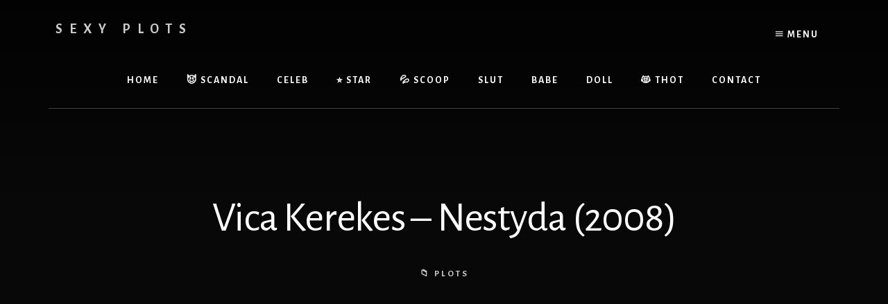

--- FILE ---
content_type: text/html; charset=UTF-8
request_url: https://plot.scandalshack.com/vica-kerekes-nestyda-2008/
body_size: 14354
content:
<!DOCTYPE html>
<html lang="en-US">
<head >
<meta charset="UTF-8" />
<meta name="viewport" content="width=device-width, initial-scale=1" />
<title>Vica Kerekes &#8211; Nestyda (2008)</title>
<meta name='robots' content='max-image-preview:large' />
<link rel='dns-prefetch' href='//static.addtoany.com' />
<link rel='dns-prefetch' href='//fonts.googleapis.com' />
<link rel='dns-prefetch' href='//unpkg.com' />
<link href='https://fonts.gstatic.com' crossorigin rel='preconnect' />
<link rel="alternate" type="application/rss+xml" title="Sexy Plots &raquo; Feed" href="https://plot.scandalshack.com/feed/" />
<link rel="alternate" type="application/rss+xml" title="Sexy Plots &raquo; Comments Feed" href="https://plot.scandalshack.com/comments/feed/" />
<link rel="alternate" title="oEmbed (JSON)" type="application/json+oembed" href="https://plot.scandalshack.com/wp-json/oembed/1.0/embed?url=https%3A%2F%2Fplot.scandalshack.com%2Fvica-kerekes-nestyda-2008%2F" />
<link rel="alternate" title="oEmbed (XML)" type="text/xml+oembed" href="https://plot.scandalshack.com/wp-json/oembed/1.0/embed?url=https%3A%2F%2Fplot.scandalshack.com%2Fvica-kerekes-nestyda-2008%2F&#038;format=xml" />
<link rel="canonical" href="https://plot.scandalshack.com/vica-kerekes-nestyda-2008/" />
<style id='wp-img-auto-sizes-contain-inline-css'>
img:is([sizes=auto i],[sizes^="auto," i]){contain-intrinsic-size:3000px 1500px}
/*# sourceURL=wp-img-auto-sizes-contain-inline-css */
</style>

<link rel='stylesheet' id='genesis-blocks-style-css-css' href='https://plot.scandalshack.com/wp-content/plugins/genesis-blocks/dist/style-blocks.build.css?ver=1742419816' media='all' />
<link rel='stylesheet' id='essence-pro-css' href='https://plot.scandalshack.com/wp-content/themes/essence-pro/style.css?ver=1.5.2' media='all' />
<style id='wp-emoji-styles-inline-css'>

	img.wp-smiley, img.emoji {
		display: inline !important;
		border: none !important;
		box-shadow: none !important;
		height: 1em !important;
		width: 1em !important;
		margin: 0 0.07em !important;
		vertical-align: -0.1em !important;
		background: none !important;
		padding: 0 !important;
	}
/*# sourceURL=wp-emoji-styles-inline-css */
</style>
<link rel='stylesheet' id='wp-block-library-css' href='https://plot.scandalshack.com/wp-includes/css/dist/block-library/style.min.css?ver=6.9' media='all' />
<style id='global-styles-inline-css'>
:root{--wp--preset--aspect-ratio--square: 1;--wp--preset--aspect-ratio--4-3: 4/3;--wp--preset--aspect-ratio--3-4: 3/4;--wp--preset--aspect-ratio--3-2: 3/2;--wp--preset--aspect-ratio--2-3: 2/3;--wp--preset--aspect-ratio--16-9: 16/9;--wp--preset--aspect-ratio--9-16: 9/16;--wp--preset--color--black: #000000;--wp--preset--color--cyan-bluish-gray: #abb8c3;--wp--preset--color--white: #ffffff;--wp--preset--color--pale-pink: #f78da7;--wp--preset--color--vivid-red: #cf2e2e;--wp--preset--color--luminous-vivid-orange: #ff6900;--wp--preset--color--luminous-vivid-amber: #fcb900;--wp--preset--color--light-green-cyan: #7bdcb5;--wp--preset--color--vivid-green-cyan: #00d084;--wp--preset--color--pale-cyan-blue: #8ed1fc;--wp--preset--color--vivid-cyan-blue: #0693e3;--wp--preset--color--vivid-purple: #9b51e0;--wp--preset--color--theme-primary: #a86500;--wp--preset--gradient--vivid-cyan-blue-to-vivid-purple: linear-gradient(135deg,rgb(6,147,227) 0%,rgb(155,81,224) 100%);--wp--preset--gradient--light-green-cyan-to-vivid-green-cyan: linear-gradient(135deg,rgb(122,220,180) 0%,rgb(0,208,130) 100%);--wp--preset--gradient--luminous-vivid-amber-to-luminous-vivid-orange: linear-gradient(135deg,rgb(252,185,0) 0%,rgb(255,105,0) 100%);--wp--preset--gradient--luminous-vivid-orange-to-vivid-red: linear-gradient(135deg,rgb(255,105,0) 0%,rgb(207,46,46) 100%);--wp--preset--gradient--very-light-gray-to-cyan-bluish-gray: linear-gradient(135deg,rgb(238,238,238) 0%,rgb(169,184,195) 100%);--wp--preset--gradient--cool-to-warm-spectrum: linear-gradient(135deg,rgb(74,234,220) 0%,rgb(151,120,209) 20%,rgb(207,42,186) 40%,rgb(238,44,130) 60%,rgb(251,105,98) 80%,rgb(254,248,76) 100%);--wp--preset--gradient--blush-light-purple: linear-gradient(135deg,rgb(255,206,236) 0%,rgb(152,150,240) 100%);--wp--preset--gradient--blush-bordeaux: linear-gradient(135deg,rgb(254,205,165) 0%,rgb(254,45,45) 50%,rgb(107,0,62) 100%);--wp--preset--gradient--luminous-dusk: linear-gradient(135deg,rgb(255,203,112) 0%,rgb(199,81,192) 50%,rgb(65,88,208) 100%);--wp--preset--gradient--pale-ocean: linear-gradient(135deg,rgb(255,245,203) 0%,rgb(182,227,212) 50%,rgb(51,167,181) 100%);--wp--preset--gradient--electric-grass: linear-gradient(135deg,rgb(202,248,128) 0%,rgb(113,206,126) 100%);--wp--preset--gradient--midnight: linear-gradient(135deg,rgb(2,3,129) 0%,rgb(40,116,252) 100%);--wp--preset--font-size--small: 16px;--wp--preset--font-size--medium: 20px;--wp--preset--font-size--large: 24px;--wp--preset--font-size--x-large: 42px;--wp--preset--font-size--normal: 20px;--wp--preset--font-size--larger: 28px;--wp--preset--spacing--20: 0.44rem;--wp--preset--spacing--30: 0.67rem;--wp--preset--spacing--40: 1rem;--wp--preset--spacing--50: 1.5rem;--wp--preset--spacing--60: 2.25rem;--wp--preset--spacing--70: 3.38rem;--wp--preset--spacing--80: 5.06rem;--wp--preset--shadow--natural: 6px 6px 9px rgba(0, 0, 0, 0.2);--wp--preset--shadow--deep: 12px 12px 50px rgba(0, 0, 0, 0.4);--wp--preset--shadow--sharp: 6px 6px 0px rgba(0, 0, 0, 0.2);--wp--preset--shadow--outlined: 6px 6px 0px -3px rgb(255, 255, 255), 6px 6px rgb(0, 0, 0);--wp--preset--shadow--crisp: 6px 6px 0px rgb(0, 0, 0);}:where(.is-layout-flex){gap: 0.5em;}:where(.is-layout-grid){gap: 0.5em;}body .is-layout-flex{display: flex;}.is-layout-flex{flex-wrap: wrap;align-items: center;}.is-layout-flex > :is(*, div){margin: 0;}body .is-layout-grid{display: grid;}.is-layout-grid > :is(*, div){margin: 0;}:where(.wp-block-columns.is-layout-flex){gap: 2em;}:where(.wp-block-columns.is-layout-grid){gap: 2em;}:where(.wp-block-post-template.is-layout-flex){gap: 1.25em;}:where(.wp-block-post-template.is-layout-grid){gap: 1.25em;}.has-black-color{color: var(--wp--preset--color--black) !important;}.has-cyan-bluish-gray-color{color: var(--wp--preset--color--cyan-bluish-gray) !important;}.has-white-color{color: var(--wp--preset--color--white) !important;}.has-pale-pink-color{color: var(--wp--preset--color--pale-pink) !important;}.has-vivid-red-color{color: var(--wp--preset--color--vivid-red) !important;}.has-luminous-vivid-orange-color{color: var(--wp--preset--color--luminous-vivid-orange) !important;}.has-luminous-vivid-amber-color{color: var(--wp--preset--color--luminous-vivid-amber) !important;}.has-light-green-cyan-color{color: var(--wp--preset--color--light-green-cyan) !important;}.has-vivid-green-cyan-color{color: var(--wp--preset--color--vivid-green-cyan) !important;}.has-pale-cyan-blue-color{color: var(--wp--preset--color--pale-cyan-blue) !important;}.has-vivid-cyan-blue-color{color: var(--wp--preset--color--vivid-cyan-blue) !important;}.has-vivid-purple-color{color: var(--wp--preset--color--vivid-purple) !important;}.has-black-background-color{background-color: var(--wp--preset--color--black) !important;}.has-cyan-bluish-gray-background-color{background-color: var(--wp--preset--color--cyan-bluish-gray) !important;}.has-white-background-color{background-color: var(--wp--preset--color--white) !important;}.has-pale-pink-background-color{background-color: var(--wp--preset--color--pale-pink) !important;}.has-vivid-red-background-color{background-color: var(--wp--preset--color--vivid-red) !important;}.has-luminous-vivid-orange-background-color{background-color: var(--wp--preset--color--luminous-vivid-orange) !important;}.has-luminous-vivid-amber-background-color{background-color: var(--wp--preset--color--luminous-vivid-amber) !important;}.has-light-green-cyan-background-color{background-color: var(--wp--preset--color--light-green-cyan) !important;}.has-vivid-green-cyan-background-color{background-color: var(--wp--preset--color--vivid-green-cyan) !important;}.has-pale-cyan-blue-background-color{background-color: var(--wp--preset--color--pale-cyan-blue) !important;}.has-vivid-cyan-blue-background-color{background-color: var(--wp--preset--color--vivid-cyan-blue) !important;}.has-vivid-purple-background-color{background-color: var(--wp--preset--color--vivid-purple) !important;}.has-black-border-color{border-color: var(--wp--preset--color--black) !important;}.has-cyan-bluish-gray-border-color{border-color: var(--wp--preset--color--cyan-bluish-gray) !important;}.has-white-border-color{border-color: var(--wp--preset--color--white) !important;}.has-pale-pink-border-color{border-color: var(--wp--preset--color--pale-pink) !important;}.has-vivid-red-border-color{border-color: var(--wp--preset--color--vivid-red) !important;}.has-luminous-vivid-orange-border-color{border-color: var(--wp--preset--color--luminous-vivid-orange) !important;}.has-luminous-vivid-amber-border-color{border-color: var(--wp--preset--color--luminous-vivid-amber) !important;}.has-light-green-cyan-border-color{border-color: var(--wp--preset--color--light-green-cyan) !important;}.has-vivid-green-cyan-border-color{border-color: var(--wp--preset--color--vivid-green-cyan) !important;}.has-pale-cyan-blue-border-color{border-color: var(--wp--preset--color--pale-cyan-blue) !important;}.has-vivid-cyan-blue-border-color{border-color: var(--wp--preset--color--vivid-cyan-blue) !important;}.has-vivid-purple-border-color{border-color: var(--wp--preset--color--vivid-purple) !important;}.has-vivid-cyan-blue-to-vivid-purple-gradient-background{background: var(--wp--preset--gradient--vivid-cyan-blue-to-vivid-purple) !important;}.has-light-green-cyan-to-vivid-green-cyan-gradient-background{background: var(--wp--preset--gradient--light-green-cyan-to-vivid-green-cyan) !important;}.has-luminous-vivid-amber-to-luminous-vivid-orange-gradient-background{background: var(--wp--preset--gradient--luminous-vivid-amber-to-luminous-vivid-orange) !important;}.has-luminous-vivid-orange-to-vivid-red-gradient-background{background: var(--wp--preset--gradient--luminous-vivid-orange-to-vivid-red) !important;}.has-very-light-gray-to-cyan-bluish-gray-gradient-background{background: var(--wp--preset--gradient--very-light-gray-to-cyan-bluish-gray) !important;}.has-cool-to-warm-spectrum-gradient-background{background: var(--wp--preset--gradient--cool-to-warm-spectrum) !important;}.has-blush-light-purple-gradient-background{background: var(--wp--preset--gradient--blush-light-purple) !important;}.has-blush-bordeaux-gradient-background{background: var(--wp--preset--gradient--blush-bordeaux) !important;}.has-luminous-dusk-gradient-background{background: var(--wp--preset--gradient--luminous-dusk) !important;}.has-pale-ocean-gradient-background{background: var(--wp--preset--gradient--pale-ocean) !important;}.has-electric-grass-gradient-background{background: var(--wp--preset--gradient--electric-grass) !important;}.has-midnight-gradient-background{background: var(--wp--preset--gradient--midnight) !important;}.has-small-font-size{font-size: var(--wp--preset--font-size--small) !important;}.has-medium-font-size{font-size: var(--wp--preset--font-size--medium) !important;}.has-large-font-size{font-size: var(--wp--preset--font-size--large) !important;}.has-x-large-font-size{font-size: var(--wp--preset--font-size--x-large) !important;}
/*# sourceURL=global-styles-inline-css */
</style>

<style id='classic-theme-styles-inline-css'>
/*! This file is auto-generated */
.wp-block-button__link{color:#fff;background-color:#32373c;border-radius:9999px;box-shadow:none;text-decoration:none;padding:calc(.667em + 2px) calc(1.333em + 2px);font-size:1.125em}.wp-block-file__button{background:#32373c;color:#fff;text-decoration:none}
/*# sourceURL=/wp-includes/css/classic-themes.min.css */
</style>
<link rel='stylesheet' id='essence-pro-fonts-css' href='https://fonts.googleapis.com/css?family=Alegreya+Sans%3A400%2C400i%2C700%7CLora%3A400%2C700&#038;display=swap&#038;ver=1.5.2' media='all' />
<link rel='stylesheet' id='ionicons-css' href='https://unpkg.com/ionicons@4.1.2/dist/css/ionicons.min.css?ver=1.5.2' media='all' />
<link rel='stylesheet' id='essence-pro-gutenberg-css' href='https://plot.scandalshack.com/wp-content/themes/essence-pro/lib/gutenberg/front-end.css?ver=1.5.2' media='all' />
<style id='essence-pro-gutenberg-inline-css'>
.gb-block-post-grid .gb-post-grid-items .gb-block-post-grid-title a:hover {
	color: #a86500;
}

.site-container .wp-block-button .wp-block-button__link {
	background-color: #a86500;
}

.wp-block-button .wp-block-button__link:not(.has-background),
.wp-block-button .wp-block-button__link:not(.has-background):focus,
.wp-block-button .wp-block-button__link:not(.has-background):hover {
	color: #ffffff;
}

.site-container .wp-block-button.is-style-outline .wp-block-button__link {
	color: #a86500;
}

.site-container .wp-block-button.is-style-outline .wp-block-button__link:focus,
.site-container .wp-block-button.is-style-outline .wp-block-button__link:hover {
	color: #cb8823;
}		.site-container .has-small-font-size {
			font-size: 16px;
		}		.site-container .has-normal-font-size {
			font-size: 20px;
		}		.site-container .has-large-font-size {
			font-size: 24px;
		}		.site-container .has-larger-font-size {
			font-size: 28px;
		}		.site-container .has-theme-primary-color,
		.site-container .wp-block-button .wp-block-button__link.has-theme-primary-color,
		.site-container .wp-block-button.is-style-outline .wp-block-button__link.has-theme-primary-color {
			color: #a86500;
		}

		.site-container .has-theme-primary-background-color,
		.site-container .wp-block-button .wp-block-button__link.has-theme-primary-background-color,
		.site-container .wp-block-pullquote.is-style-solid-color.has-theme-primary-background-color {
			background-color: #a86500;
		}
/*# sourceURL=essence-pro-gutenberg-inline-css */
</style>
<link rel='stylesheet' id='wpdreams-asl-basic-css' href='https://plot.scandalshack.com/wp-content/plugins/ajax-search-lite/css/style.basic.css?ver=4.13.4' media='all' />
<style id='wpdreams-asl-basic-inline-css'>

					div[id*='ajaxsearchlitesettings'].searchsettings .asl_option_inner label {
						font-size: 0px !important;
						color: rgba(0, 0, 0, 0);
					}
					div[id*='ajaxsearchlitesettings'].searchsettings .asl_option_inner label:after {
						font-size: 11px !important;
						position: absolute;
						top: 0;
						left: 0;
						z-index: 1;
					}
					.asl_w_container {
						width: 100%;
						margin: 0px 0px 0px 0px;
						min-width: 200px;
					}
					div[id*='ajaxsearchlite'].asl_m {
						width: 100%;
					}
					div[id*='ajaxsearchliteres'].wpdreams_asl_results div.resdrg span.highlighted {
						font-weight: bold;
						color: rgba(217, 49, 43, 1);
						background-color: rgba(238, 238, 238, 1);
					}
					div[id*='ajaxsearchliteres'].wpdreams_asl_results .results img.asl_image {
						width: 70px;
						height: 70px;
						object-fit: cover;
					}
					div[id*='ajaxsearchlite'].asl_r .results {
						max-height: none;
					}
					div[id*='ajaxsearchlite'].asl_r {
						position: absolute;
					}
				
						div.asl_r.asl_w.vertical .results .item::after {
							display: block;
							position: absolute;
							bottom: 0;
							content: '';
							height: 1px;
							width: 100%;
							background: #D8D8D8;
						}
						div.asl_r.asl_w.vertical .results .item.asl_last_item::after {
							display: none;
						}
					
/*# sourceURL=wpdreams-asl-basic-inline-css */
</style>
<link rel='stylesheet' id='wpdreams-asl-instance-css' href='https://plot.scandalshack.com/wp-content/plugins/ajax-search-lite/css/style-curvy-black.css?ver=4.13.4' media='all' />
<link rel='stylesheet' id='addtoany-css' href='https://plot.scandalshack.com/wp-content/plugins/add-to-any/addtoany.min.css?ver=1.16' media='all' />
<script id="addtoany-core-js-before" type="e8bca35743c16562d7cab39c-text/javascript">
window.a2a_config=window.a2a_config||{};a2a_config.callbacks=[];a2a_config.overlays=[];a2a_config.templates={};
a2a_config.overlays.push({
    services: ['pinterest','sms','telegram','facebook_messenger','whatsapp','email','copy_link'],
    size: '32',
    style: 'vertical',
    position: 'top right',
    useImage: true
});

//# sourceURL=addtoany-core-js-before
</script>
<script defer src="https://static.addtoany.com/menu/page.js" id="addtoany-core-js" type="e8bca35743c16562d7cab39c-text/javascript"></script>
<script src="https://plot.scandalshack.com/wp-includes/js/jquery/jquery.min.js?ver=3.7.1" id="jquery-core-js" type="e8bca35743c16562d7cab39c-text/javascript"></script>
<script src="https://plot.scandalshack.com/wp-includes/js/jquery/jquery-migrate.min.js?ver=3.4.1" id="jquery-migrate-js" type="e8bca35743c16562d7cab39c-text/javascript"></script>
<script defer src="https://plot.scandalshack.com/wp-content/plugins/add-to-any/addtoany.min.js?ver=1.1" id="addtoany-jquery-js" type="e8bca35743c16562d7cab39c-text/javascript"></script>
<link rel="https://api.w.org/" href="https://plot.scandalshack.com/wp-json/" /><link rel="alternate" title="JSON" type="application/json" href="https://plot.scandalshack.com/wp-json/wp/v2/posts/44905" /><link rel="EditURI" type="application/rsd+xml" title="RSD" href="https://plot.scandalshack.com/xmlrpc.php?rsd" />
				<link rel="preconnect" href="https://fonts.gstatic.com" crossorigin />
				<link rel="preload" as="style" href="//fonts.googleapis.com/css?family=Open+Sans&display=swap" />
								<link rel="stylesheet" href="//fonts.googleapis.com/css?family=Open+Sans&display=swap" media="all" />
				<style type="text/css">.header-hero { background-image: linear-gradient(0deg, rgba(0,0,0,0.5) 50%, rgba(0,0,0,0.85) 100%), url(https://external-preview.redd.it/JN4OFcIRNGR41MERfYwW5Gdqg0ssIuC8lsZA9BoBawM.gif?s=0e433b59c61d4db2a602bbb83821b2f9cc6757fc); }</style><link rel="icon" href="https://plot.scandalshack.com/wp-content/uploads/2021/06/ico-150x150.png" sizes="32x32" />
<link rel="icon" href="https://plot.scandalshack.com/wp-content/uploads/2021/06/ico.png" sizes="192x192" />
<link rel="apple-touch-icon" href="https://plot.scandalshack.com/wp-content/uploads/2021/06/ico.png" />
<meta name="msapplication-TileImage" content="https://plot.scandalshack.com/wp-content/uploads/2021/06/ico.png" />
		<style id="wp-custom-css">
			.home .addtoany_share_save_container {
  display: none; }

.gb-block-post-grid header .gb-block-post-grid-title a {
  color: #fff; }

.is-style-divider-button  {
  background-color: #160f00; }

.site-container .is-style-divider-button .wp-block-button__link::before, .site-container .is-style-divider-button .wp-block-button__link::after {
  background-color: #160f00; }

.site-container .is-style-divider-button .wp-block-button__link, .site-container .is-style-divider-button .wp-block-button.is-style-outline .wp-block-button__link {
  background-color: #a86500; }

.site-container .is-style-divider-button {
  padding-top: 0; }

html {
  background-color: #160f00; }

.site-title a, .site-title a:focus, .site-title a:hover {
	color: #ccc; 
	font-family: alegreya sans,sans-serif; 
	float:left !important; }

.off-screen-menu .genesis-nav-menu a {
	font-family: alegreya sans,sans-serif; }

/*
.site-title a, .site-title a:focus, .site-title a:hover {
  display: none; }
*/

.header-left {
  display: none; }

h1, h2, h3, h4, h5, h6 {
  font-family: alegreya sans,sans-serif;
  color: #fff; }

.entry-title {
  color: #fff; }

.entry-title a, .sidebar .widget-title a {
  color: #fff; }

.entry {
  background-color: #000;
	color: #fff; }

.site-container {background-color: #160f00; }

.error404 .site-inner, .page .site-inner, .single .site-inner {
  background-color: #000; }

.entry-categories::before {
   content: "\1F4C1"; }

.site-container .wp-block-button .wp-block-button__link {
    font-size: 18px; }

/*
.home .custom-widget { 
	display:none; }

.archive .custom-widget { 
	display:none; }

.search-results .custom-widget { 
	display:none; }
*/

.after-entry {
    padding: 0; }

#is_widget-2 {
	 text-align: center;
	 background-color:#a86500;}

.is-form-style input.is-search-input {
    font-size: 18px!important;
    font-family: alegreya sans,sans-serif;
	  height: 53px; } 

.is-search-icon svg {
    width: 35px;
    display: inline; }

.is-form-style input.is-search-submit, .is-search-icon {
    display: inline-block!important;
    color: #666;
    height: 53px; }

#ajaxsearchlitewidget-2 {
	    height: 175px;
	 text-align: center;
	 background-color:#a86500;}


/*

.is-form-style button.is-search-submit {
    height: 53px; }

#search-2 {
	 text-align: center;
	 background-color:#a86500;}

#custom_html-2 {
	text-align: center; }

#custom_html-3 {
	text-align: center;
	padding-top: 20px; }
*/

#categories-3 {
	 text-align: center;
	 background-color:#a86500;}

#archives-2 {
	 text-align: center;
	 background-color:#a86500;}

.home .addtoany_content_top {
  display: none; }

.blog .addtoany_content_top {
  display: none; }

.page .addtoany_content_top {
  display: none; }

.archive .addtoany_content_top { 
	display: none; }

.search-results .addtoany_content_top { 
	display: none; }

.archive-pagination ul {
	background-color: #000;
	padding-top: 0.5em;
	padding-bottom: 0.5em; }

.pagination a {
	margin-top: 1.0em;
	margin-bottom: 1.0em;
	background-color: #f1f1f1;
  font-size: 18px; }

.pagination-previous  {
	background-color: #000;
	margin-bottom: 0.5em;
	margin-left: -1.8em; }

.pagination-next  {
	background-color: #000;
	margin-bottom: 2.0em;
	margin-right: -1.8em; }

.site-footer {
  padding: 0; }

.genesis-nav-menu {
  letter-spacing: -2.0em; }

.nav-secondary  .genesis-nav-menu a {
	color: #fff; }

/*
.genesis-nav-menu a {
  padding: 2.0em 1.0em; }

.at-above-post.addthis_tool {
	padding-top: 1.5em;
	padding-bottom: 1.0em; }

.at-below-post.addthis_tool {
	padding-top: 0.5em; }

.at-below-post-homepage.addthis_tool {
	padding-bottom: 2.0em; }

.at-below-post-cat-page.addthis_tool {
	padding-bottom: 2.0em; }
*/
		</style>
		</head>
<body class="wp-singular post-template-default single single-post postid-44905 single-format-standard wp-embed-responsive wp-theme-genesis wp-child-theme-essence-pro custom-header header-image full-width-content genesis-breadcrumbs-hidden header-menu no-js" itemscope itemtype="https://schema.org/WebPage">	<script type="e8bca35743c16562d7cab39c-text/javascript">
	//<![CDATA[
	(function(){
		var c = document.body.classList;
		c.remove( 'no-js' );
		c.add( 'js' );
	})();
	//]]>
	</script>
	<div class="site-container"><ul class="genesis-skip-link"><li><a href="#hero-page-title" class="screen-reader-shortcut"> Skip to content</a></li><li><a href="#after-content-featured" class="screen-reader-shortcut"> Skip to footer</a></li></ul><div class="header-hero"><header class="site-header" itemscope itemtype="https://schema.org/WPHeader"><div class="wrap">		<div class="off-screen-menu off-screen-content">
			<div class="off-screen-container">
				<div class="off-screen-wrapper">
					<div class="wrap">
						<button class="toggle-off-screen-menu-area close"><span class="screen-reader-text">Menu</span>X</button>
						<nav class="nav-off-screen" itemscope itemtype="https://schema.org/SiteNavigationElement"><ul id="menu-offscreen" class="menu genesis-nav-menu js-superfish"><li id="menu-item-78985" class="menu-item menu-item-type-post_type menu-item-object-page menu-item-78985"><a href="https://plot.scandalshack.com/donate/" itemprop="url"><span itemprop="name">Support Us</span></a></li>
</ul></nav>					</div>
				</div>
			</div>
		</div>
		<div class="header-right">
			<button class="off-screen-item toggle-off-screen-menu-area"><i
						class="icon ion-md-menu"></i> Menu</button>
		</div>
		<div class="header-left"><form class="search-form" method="get" action="https://plot.scandalshack.com/" role="search" itemprop="potentialAction" itemscope itemtype="https://schema.org/SearchAction"><label class="search-form-label screen-reader-text" for="searchform-1">Search</label><input class="search-form-input" type="search" name="s" id="searchform-1" placeholder="Search" itemprop="query-input"><input class="search-form-submit" type="submit" value="Search"><meta content="https://plot.scandalshack.com/?s={s}" itemprop="target"></form></div><div class="title-area"><p class="site-title" itemprop="headline"><a href="https://plot.scandalshack.com/">Sexy Plots</a></p><p class="site-description" itemprop="description">Steamy TV Scenes &amp; Saucy Movie Plots</p></div><div class="widget-area header-widget-area"></div><nav class="nav-primary" aria-label="Main" itemscope itemtype="https://schema.org/SiteNavigationElement" id="genesis-nav-primary"><div class="wrap"><ul id="menu-header-menu" class="menu genesis-nav-menu menu-primary js-superfish"><li id="menu-item-78913" class="menu-item menu-item-type-post_type menu-item-object-page menu-item-home menu-item-has-children menu-item-78913"><a href="https://plot.scandalshack.com/" itemprop="url"><span itemprop="name">Home</span></a>
<ul class="sub-menu">
	<li id="menu-item-78960" class="menu-item menu-item-type-custom menu-item-object-custom menu-item-78960"><a href="https://plot.scandalshack.com/category/extramile/" itemprop="url"><span itemprop="name">FuxtaExtramile</span></a></li>
	<li id="menu-item-78961" class="menu-item menu-item-type-custom menu-item-object-custom menu-item-78961"><a href="https://plot.scandalshack.com/category/nsfwcelebarchive/" itemprop="url"><span itemprop="name">Compilation</span></a></li>
	<li id="menu-item-78962" class="menu-item menu-item-type-custom menu-item-object-custom menu-item-78962"><a href="https://slide.scandalshack.com/r/WatchItForThePlot+extramile+CelebSexScenes+RealisticSexScenes+plotversusplot+KoreanPlotCelebGfys+hdcelebgifs+nsfwcelebgifs+celebgifs+NakedOnStage+OnStageGW" itemprop="url"><span itemprop="name">Slideshow</span></a></li>
</ul>
</li>
<li id="menu-item-78968" class="menu-item menu-item-type-custom menu-item-object-custom menu-item-78968"><a href="https://scandalshack.com/" itemprop="url"><span itemprop="name">😈 Scandal</span></a></li>
<li id="menu-item-82196" class="menu-item menu-item-type-custom menu-item-object-custom menu-item-82196"><a href="https://celeb.scandalshack.com/" itemprop="url"><span itemprop="name">Celeb</span></a></li>
<li id="menu-item-82195" class="menu-item menu-item-type-custom menu-item-object-custom menu-item-has-children menu-item-82195"><a href="https://xstar.scandalshack.com/" itemprop="url"><span itemprop="name">⭐ Star</span></a>
<ul class="sub-menu">
	<li id="menu-item-82197" class="menu-item menu-item-type-custom menu-item-object-custom menu-item-82197"><a href="https://latest.scandalshack.com/" itemprop="url"><span itemprop="name">Latest</span></a></li>
	<li id="menu-item-78966" class="menu-item menu-item-type-custom menu-item-object-custom menu-item-78966"><a href="https://update.scandalshack.com/" itemprop="url"><span itemprop="name">Update</span></a></li>
</ul>
</li>
<li id="menu-item-78969" class="menu-item menu-item-type-custom menu-item-object-custom menu-item-78969"><a href="https://thesexiestsite.com/" itemprop="url"><span itemprop="name">💦 Scoop</span></a></li>
<li id="menu-item-78971" class="menu-item menu-item-type-custom menu-item-object-custom menu-item-78971"><a href="https://slut.thesexiestsite.com/" itemprop="url"><span itemprop="name">Slut</span></a></li>
<li id="menu-item-78970" class="menu-item menu-item-type-custom menu-item-object-custom menu-item-78970"><a href="https://babe.thesexiestsite.com/" itemprop="url"><span itemprop="name">Babe</span></a></li>
<li id="menu-item-82336" class="menu-item menu-item-type-custom menu-item-object-custom menu-item-82336"><a href="https://doll.thesexiestsite.com/" itemprop="url"><span itemprop="name">Doll</span></a></li>
<li id="menu-item-82194" class="menu-item menu-item-type-custom menu-item-object-custom menu-item-has-children menu-item-82194"><a href="https://xsexy.thesexiestsite.com/" itemprop="url"><span itemprop="name">😻 Thot</span></a>
<ul class="sub-menu">
	<li id="menu-item-78973" class="menu-item menu-item-type-custom menu-item-object-custom menu-item-78973"><a href="http://live.thesexiestsite.com/" itemprop="url"><span itemprop="name">Live</span></a></li>
	<li id="menu-item-78972" class="menu-item menu-item-type-custom menu-item-object-custom menu-item-78972"><a href="http://show.thesexiestsite.com/" itemprop="url"><span itemprop="name">Show</span></a></li>
</ul>
</li>
<li id="menu-item-78977" class="menu-item menu-item-type-custom menu-item-object-custom menu-item-has-children menu-item-78977"><a href="https://scandalshack.com/contact/" itemprop="url"><span itemprop="name">Contact</span></a>
<ul class="sub-menu">
	<li id="menu-item-78978" class="menu-item menu-item-type-custom menu-item-object-custom menu-item-78978"><a href="https://scandalshack.com/contact/" itemprop="url"><span itemprop="name">DMCA</span></a></li>
</ul>
</li>
</ul></div></nav></div></header><div class="hero-page-title" id="hero-page-title"><div class="wrap"><header class="entry-header"><h1 class="entry-title" itemprop="headline">Vica Kerekes &#8211; Nestyda (2008)</h1>
<p class="entry-meta">  <span class="entry-categories"> <a href="https://plot.scandalshack.com/category/plots/" rel="category tag">Plots</a></span> </p></header></div></div></div><div class="site-inner"><div class="mai-aec mai-aec-header-after"><div class="wrap"><p><!-- TS-Outstream --></p>
<div id="ts_ad_video_1xnvl"></div>
<p><script src="//cdn.tsyndicate.com/sdk/v1/outstream.video.js" type="e8bca35743c16562d7cab39c-text/javascript"></script><br />
<script type="e8bca35743c16562d7cab39c-text/javascript">
   TSOutstreamVideo({
       spot: "272634e0cfda420badafbcd2ce55ad61",
       containerId: "ts_ad_video_1xnvl",
       cookieExpires: "4",
        extid: "{extid}",
   });
</script></p>
</div></div><div class="content-sidebar-wrap"><main class="content" id="genesis-content"><article class="post-44905 post type-post status-publish format-standard has-post-thumbnail category-plots entry" aria-label="Vica Kerekes &#8211; Nestyda (2008)" itemref="hero-page-title" itemscope itemtype="https://schema.org/CreativeWork"><div class="entry-content" itemprop="text"><div class="addtoany_share_save_container addtoany_content addtoany_content_top"><div class="a2a_kit a2a_kit_size_32 addtoany_list" data-a2a-url="https://plot.scandalshack.com/vica-kerekes-nestyda-2008/" data-a2a-title="Vica Kerekes – Nestyda (2008)"><a class="a2a_button_reddit" href="https://www.addtoany.com/add_to/reddit?linkurl=https%3A%2F%2Fplot.scandalshack.com%2Fvica-kerekes-nestyda-2008%2F&amp;linkname=Vica%20Kerekes%20%E2%80%93%20Nestyda%20%282008%29" title="Reddit" rel="nofollow noopener" target="_blank"></a><a class="a2a_button_sms" href="https://www.addtoany.com/add_to/sms?linkurl=https%3A%2F%2Fplot.scandalshack.com%2Fvica-kerekes-nestyda-2008%2F&amp;linkname=Vica%20Kerekes%20%E2%80%93%20Nestyda%20%282008%29" title="Message" rel="nofollow noopener" target="_blank"></a><a class="a2a_button_telegram" href="https://www.addtoany.com/add_to/telegram?linkurl=https%3A%2F%2Fplot.scandalshack.com%2Fvica-kerekes-nestyda-2008%2F&amp;linkname=Vica%20Kerekes%20%E2%80%93%20Nestyda%20%282008%29" title="Telegram" rel="nofollow noopener" target="_blank"></a><a class="a2a_button_email" href="https://www.addtoany.com/add_to/email?linkurl=https%3A%2F%2Fplot.scandalshack.com%2Fvica-kerekes-nestyda-2008%2F&amp;linkname=Vica%20Kerekes%20%E2%80%93%20Nestyda%20%282008%29" title="Email" rel="nofollow noopener" target="_blank"></a><a class="a2a_button_copy_link" href="https://www.addtoany.com/add_to/copy_link?linkurl=https%3A%2F%2Fplot.scandalshack.com%2Fvica-kerekes-nestyda-2008%2F&amp;linkname=Vica%20Kerekes%20%E2%80%93%20Nestyda%20%282008%29" title="Copy Link" rel="nofollow noopener" target="_blank"></a><a class="a2a_dd addtoany_share_save addtoany_share" href="https://www.addtoany.com/share"></a></div></div><p><img decoding="async" src="https://external-preview.redd.it/JN4OFcIRNGR41MERfYwW5Gdqg0ssIuC8lsZA9BoBawM.gif?s=0e433b59c61d4db2a602bbb83821b2f9cc6757fc" alt="Reddit Gif"/><iframe class="embedly-embed" src="https://cdn.embedly.com/widgets/media.html?src=https%3A%2F%2Fgfycat.com%2Fifr%2Feverlastingdelectablebluemorphobutterfly&#038;url=https%3A%2F%2Fgfycat.com%2Feverlastingdelectablebluemorphobutterfly&#038;image=https%3A%2F%2Fthumbs.gfycat.com%2FEverlastingDelectableBluemorphobutterfly-size_restricted.gif&#038;key=ed8fa8699ce04833838e66ce79ba05f1&#038;type=text%2Fhtml&#038;schema=gfycat" width="262" height="380" scrolling="no" frameborder="0" allow="autoplay; fullscreen" allowfullscreen="true"></iframe><br /><a href="https://gfycat.com/everlastingdelectablebluemorphobutterfly" target="_blank" rel="noopener noreferrer"><small>Source</small></a><br />
<!--<img decoding="async" src="https://external-preview.redd.it/JN4OFcIRNGR41MERfYwW5Gdqg0ssIuC8lsZA9BoBawM.gif?format=png8&s=126d55c9be09679e88b60c139ab7c2722445c66d" alt="sexilyspeaking.com" /><br />--></p>
<div class="addtoany_share_save_container addtoany_content addtoany_content_bottom"><div class="a2a_kit a2a_kit_size_32 addtoany_list" data-a2a-url="https://plot.scandalshack.com/vica-kerekes-nestyda-2008/" data-a2a-title="Vica Kerekes – Nestyda (2008)"><a class="a2a_button_reddit" href="https://www.addtoany.com/add_to/reddit?linkurl=https%3A%2F%2Fplot.scandalshack.com%2Fvica-kerekes-nestyda-2008%2F&amp;linkname=Vica%20Kerekes%20%E2%80%93%20Nestyda%20%282008%29" title="Reddit" rel="nofollow noopener" target="_blank"></a><a class="a2a_button_sms" href="https://www.addtoany.com/add_to/sms?linkurl=https%3A%2F%2Fplot.scandalshack.com%2Fvica-kerekes-nestyda-2008%2F&amp;linkname=Vica%20Kerekes%20%E2%80%93%20Nestyda%20%282008%29" title="Message" rel="nofollow noopener" target="_blank"></a><a class="a2a_button_telegram" href="https://www.addtoany.com/add_to/telegram?linkurl=https%3A%2F%2Fplot.scandalshack.com%2Fvica-kerekes-nestyda-2008%2F&amp;linkname=Vica%20Kerekes%20%E2%80%93%20Nestyda%20%282008%29" title="Telegram" rel="nofollow noopener" target="_blank"></a><a class="a2a_button_email" href="https://www.addtoany.com/add_to/email?linkurl=https%3A%2F%2Fplot.scandalshack.com%2Fvica-kerekes-nestyda-2008%2F&amp;linkname=Vica%20Kerekes%20%E2%80%93%20Nestyda%20%282008%29" title="Email" rel="nofollow noopener" target="_blank"></a><a class="a2a_button_copy_link" href="https://www.addtoany.com/add_to/copy_link?linkurl=https%3A%2F%2Fplot.scandalshack.com%2Fvica-kerekes-nestyda-2008%2F&amp;linkname=Vica%20Kerekes%20%E2%80%93%20Nestyda%20%282008%29" title="Copy Link" rel="nofollow noopener" target="_blank"></a><a class="a2a_dd addtoany_share_save addtoany_share" href="https://www.addtoany.com/share"></a></div></div><div class="mai-aec mai-aec-after-entry-content"><div class="wrap"><div style="width: 100%;" align="center">
<div>
<div style="display: inline-block;">
<p><!-- TS-Banner --><br />
<iframe src="//tsyndicate.com/iframes2/c35920ae2f6f48be99c3bf97c243e76a.html?extid={extid}" width="300" height="250" frameborder="0" scrolling="no"></iframe></p>
</div>
<div style="display: inline-block;">
<p><!-- TS-Banner-2 --><br />
<iframe src="//tsyndicate.com/iframes2/8cb6ea40f27a4702bdee7b1bdd91ec67.html?extid={extid}" width="300" height="250" frameborder="0" scrolling="no"></iframe></p>
</div>
</div>
</div>
</div></div></div></article><div class="after-entry widget-area"><section id="custom_html-3" class="widget_text widget widget_custom_html"><div class="widget_text widget-wrap"><div class="textwidget custom-html-widget"><!-- Top -->
<div align="center" style="width: 100%; margin-top:10px;">
<div>
<div style="display: inline-block;">

<!--ScandalShack300x250Top1-->


</div>
<div style="display: inline-block;">

<!-- ScandalShack300x250Top2-->


</div>
</div>
</div>
</div></div></section>
</div><div class="adjacent-entry-pagination pagination"><div class="pagination-previous alignleft"><a href="https://plot.scandalshack.com/lauren-cohan-casanova/" rel="prev"><span class="screen-reader-text">Previous Post: </span><span class="adjacent-post-link">&#xAB; Lauren Cohan-Casanova</span></a></div><div class="pagination-next alignright"><a href="https://plot.scandalshack.com/maria-evoli-sucking-cock-in-we-are-the-flesh-2016/" rel="next"><span class="screen-reader-text">Next Post: </span><span class="adjacent-post-link">Maria Evoli sucking cock in &#8220;We are the Flesh&#8221; (2016) &#xBB;</span></a></div></div></main></div></div><div class="mai-aec mai-aec-before-footer"><div class="wrap"><p><!-- TS-Native --></p>
<div id="ts_ad_native_onqrc"></div>
<p><script src="//cdn.tsyndicate.com/sdk/v1/n.js" type="e8bca35743c16562d7cab39c-text/javascript"></script><br />
<script type="e8bca35743c16562d7cab39c-text/javascript">
   NativeAd({
       element_id: "ts_ad_native_onqrc",
       spot: "319c50330dfc43a28402af80648c4aca",
       type: "label-under",
       cols: 6,
       rows: 1,
       title: "Suggested for you",
       titlePosition: "left",
       adsByPosition: "right",
	breakpoints: [
	          {
	                    "cols": 2,
	                    "width": 770
	          }
	],
   });
</script></p>
</div></div><h2 class="screen-reader-text">More Content</h2><div id="after-content-featured" class="after-content-featured"><div class="flexible-widgets widget-area  widget-thirds"><div class="wrap"><section id="categories-3" class="widget widget_categories"><div class="widget-wrap"><h3 class="widgettitle widget-title">Categories</h3>
<form action="https://plot.scandalshack.com" method="get"><label class="screen-reader-text" for="cat">Categories</label><select  name='cat' id='cat' class='postform'>
	<option value='-1'>Select Category</option>
	<option class="level-0" value="19">Celeb Sex Scenes</option>
	<option class="level-0" value="18">Celebs Gone Wild</option>
	<option class="level-0" value="13">Compilation</option>
	<option class="level-0" value="17">Debut</option>
	<option class="level-0" value="15">FuxtaExtramile</option>
	<option class="level-0" value="16">GIFs</option>
	<option class="level-0" value="14">Korean Plot</option>
	<option class="level-0" value="11">NSFW</option>
	<option class="level-0" value="8">Plot Vs Plot</option>
	<option class="level-0" value="9">Plots</option>
	<option class="level-0" value="6">Realistic Sex Scenes</option>
	<option class="level-0" value="20">Sex Scene</option>
</select>
</form><script type="e8bca35743c16562d7cab39c-text/javascript">
( ( dropdownId ) => {
	const dropdown = document.getElementById( dropdownId );
	function onSelectChange() {
		setTimeout( () => {
			if ( 'escape' === dropdown.dataset.lastkey ) {
				return;
			}
			if ( dropdown.value && parseInt( dropdown.value ) > 0 && dropdown instanceof HTMLSelectElement ) {
				dropdown.parentElement.submit();
			}
		}, 250 );
	}
	function onKeyUp( event ) {
		if ( 'Escape' === event.key ) {
			dropdown.dataset.lastkey = 'escape';
		} else {
			delete dropdown.dataset.lastkey;
		}
	}
	function onClick() {
		delete dropdown.dataset.lastkey;
	}
	dropdown.addEventListener( 'keyup', onKeyUp );
	dropdown.addEventListener( 'click', onClick );
	dropdown.addEventListener( 'change', onSelectChange );
})( "cat" );

//# sourceURL=WP_Widget_Categories%3A%3Awidget
</script>
</div></section>
<section id="ajaxsearchlitewidget-2" class="widget AjaxSearchLiteWidget"><div class="widget-wrap"><h3 class="widgettitle widget-title"> Search</h3>
<div class="asl_w_container asl_w_container_1" data-id="1" data-instance="1">
	<div id='ajaxsearchlite1'
		data-id="1"
		data-instance="1"
		class="asl_w asl_m asl_m_1 asl_m_1_1">
		<div class="probox">

	
	<div class='prosettings' style='display:none;' data-opened=0>
				<div class='innericon'>
			<svg version="1.1" xmlns="http://www.w3.org/2000/svg" xmlns:xlink="http://www.w3.org/1999/xlink" x="0px" y="0px" width="22" height="22" viewBox="0 0 512 512" enable-background="new 0 0 512 512" xml:space="preserve">
					<polygon transform = "rotate(90 256 256)" points="142.332,104.886 197.48,50 402.5,256 197.48,462 142.332,407.113 292.727,256 "/>
				</svg>
		</div>
	</div>

	
	
	<div class='proinput'>
		<form role="search" action='#' autocomplete="off"
				aria-label="Search form">
			<input aria-label="Search input"
					type='search' class='orig'
					tabindex="0"
					name='phrase'
					placeholder='Search Keyword'
					value=''
					autocomplete="off"/>
			<input aria-label="Search autocomplete input"
					type='text'
					class='autocomplete'
					tabindex="-1"
					name='phrase'
					value=''
					autocomplete="off" disabled/>
			<input type='submit' value="Start search" style='width:0; height: 0; visibility: hidden;'>
		</form>
	</div>

	
	
	<button class='promagnifier' tabindex="0" aria-label="Search magnifier button">
				<span class='innericon' style="display:block;">
			<svg version="1.1" xmlns="http://www.w3.org/2000/svg" xmlns:xlink="http://www.w3.org/1999/xlink" x="0px" y="0px" width="22" height="22" viewBox="0 0 512 512" enable-background="new 0 0 512 512" xml:space="preserve">
					<path d="M460.355,421.59L353.844,315.078c20.041-27.553,31.885-61.437,31.885-98.037
						C385.729,124.934,310.793,50,218.686,50C126.58,50,51.645,124.934,51.645,217.041c0,92.106,74.936,167.041,167.041,167.041
						c34.912,0,67.352-10.773,94.184-29.158L419.945,462L460.355,421.59z M100.631,217.041c0-65.096,52.959-118.056,118.055-118.056
						c65.098,0,118.057,52.959,118.057,118.056c0,65.096-52.959,118.056-118.057,118.056C153.59,335.097,100.631,282.137,100.631,217.041
						z"/>
				</svg>
		</span>
	</button>

	
	
	<div class='proloading'>

		<div class="asl_loader"><div class="asl_loader-inner asl_simple-circle"></div></div>

			</div>

			<div class='proclose'>
			<svg version="1.1" xmlns="http://www.w3.org/2000/svg" xmlns:xlink="http://www.w3.org/1999/xlink" x="0px"
				y="0px"
				width="12" height="12" viewBox="0 0 512 512" enable-background="new 0 0 512 512"
				xml:space="preserve">
				<polygon points="438.393,374.595 319.757,255.977 438.378,137.348 374.595,73.607 255.995,192.225 137.375,73.622 73.607,137.352 192.246,255.983 73.622,374.625 137.352,438.393 256.002,319.734 374.652,438.378 "/>
			</svg>
		</div>
	
	
</div>	</div>
	<div class='asl_data_container' style="display:none !important;">
		<div class="asl_init_data wpdreams_asl_data_ct"
	style="display:none !important;"
	id="asl_init_id_1"
	data-asl-id="1"
	data-asl-instance="1"
	data-settings="{&quot;homeurl&quot;:&quot;https:\/\/plot.scandalshack.com\/&quot;,&quot;resultstype&quot;:&quot;vertical&quot;,&quot;resultsposition&quot;:&quot;hover&quot;,&quot;itemscount&quot;:4,&quot;charcount&quot;:0,&quot;highlight&quot;:false,&quot;highlightWholewords&quot;:true,&quot;singleHighlight&quot;:false,&quot;scrollToResults&quot;:{&quot;enabled&quot;:false,&quot;offset&quot;:0},&quot;resultareaclickable&quot;:1,&quot;autocomplete&quot;:{&quot;enabled&quot;:true,&quot;lang&quot;:&quot;en&quot;,&quot;trigger_charcount&quot;:0},&quot;mobile&quot;:{&quot;menu_selector&quot;:&quot;#menu-toggle&quot;},&quot;trigger&quot;:{&quot;click&quot;:&quot;results_page&quot;,&quot;click_location&quot;:&quot;same&quot;,&quot;update_href&quot;:false,&quot;return&quot;:&quot;results_page&quot;,&quot;return_location&quot;:&quot;same&quot;,&quot;facet&quot;:true,&quot;type&quot;:true,&quot;redirect_url&quot;:&quot;?s={phrase}&quot;,&quot;delay&quot;:300},&quot;animations&quot;:{&quot;pc&quot;:{&quot;settings&quot;:{&quot;anim&quot;:&quot;fadedrop&quot;,&quot;dur&quot;:300},&quot;results&quot;:{&quot;anim&quot;:&quot;fadedrop&quot;,&quot;dur&quot;:300},&quot;items&quot;:&quot;voidanim&quot;},&quot;mob&quot;:{&quot;settings&quot;:{&quot;anim&quot;:&quot;fadedrop&quot;,&quot;dur&quot;:300},&quot;results&quot;:{&quot;anim&quot;:&quot;fadedrop&quot;,&quot;dur&quot;:300},&quot;items&quot;:&quot;voidanim&quot;}},&quot;autop&quot;:{&quot;state&quot;:true,&quot;phrase&quot;:&quot;&quot;,&quot;count&quot;:&quot;1&quot;},&quot;resPage&quot;:{&quot;useAjax&quot;:false,&quot;selector&quot;:&quot;#main&quot;,&quot;trigger_type&quot;:true,&quot;trigger_facet&quot;:true,&quot;trigger_magnifier&quot;:false,&quot;trigger_return&quot;:false},&quot;resultsSnapTo&quot;:&quot;left&quot;,&quot;results&quot;:{&quot;width&quot;:&quot;auto&quot;,&quot;width_tablet&quot;:&quot;auto&quot;,&quot;width_phone&quot;:&quot;auto&quot;},&quot;settingsimagepos&quot;:&quot;right&quot;,&quot;closeOnDocClick&quot;:true,&quot;overridewpdefault&quot;:true,&quot;override_method&quot;:&quot;get&quot;}"></div>
	<div id="asl_hidden_data">
		<svg style="position:absolute" height="0" width="0">
			<filter id="aslblur">
				<feGaussianBlur in="SourceGraphic" stdDeviation="4"/>
			</filter>
		</svg>
		<svg style="position:absolute" height="0" width="0">
			<filter id="no_aslblur"></filter>
		</svg>
	</div>
	</div>

	<div id='ajaxsearchliteres1'
	class='vertical wpdreams_asl_results asl_w asl_r asl_r_1 asl_r_1_1'>

	
	<div class="results">

		
		<div class="resdrg">
		</div>

		
	</div>

	
	
</div>

	<div id='__original__ajaxsearchlitesettings1'
		data-id="1"
		class="searchsettings wpdreams_asl_settings asl_w asl_s asl_s_1">
		<form name='options'
		aria-label="Search settings form"
		autocomplete = 'off'>

	
	
	<input type="hidden" name="filters_changed" style="display:none;" value="0">
	<input type="hidden" name="filters_initial" style="display:none;" value="1">

	<div class="asl_option_inner hiddend">
		<input type='hidden' name='qtranslate_lang' id='qtranslate_lang'
				value='0'/>
	</div>

	
	
	<fieldset class="asl_sett_scroll">
		<legend style="display: none;">Generic selectors</legend>
		<div class="asl_option" tabindex="0">
			<div class="asl_option_inner">
				<input type="checkbox" value="exact"
						aria-label="Exact matches only"
						name="asl_gen[]" />
				<div class="asl_option_checkbox"></div>
			</div>
			<div class="asl_option_label">
				Exact matches only			</div>
		</div>
		<div class="asl_option" tabindex="0">
			<div class="asl_option_inner">
				<input type="checkbox" value="title"
						aria-label="Search in title"
						name="asl_gen[]"  checked="checked"/>
				<div class="asl_option_checkbox"></div>
			</div>
			<div class="asl_option_label">
				Search in title			</div>
		</div>
		<div class="asl_option" tabindex="0">
			<div class="asl_option_inner">
				<input type="checkbox" value="content"
						aria-label="Search in content"
						name="asl_gen[]" />
				<div class="asl_option_checkbox"></div>
			</div>
			<div class="asl_option_label">
				Search in content			</div>
		</div>
		<div class="asl_option_inner hiddend">
			<input type="checkbox" value="excerpt"
					aria-label="Search in excerpt"
					name="asl_gen[]" />
			<div class="asl_option_checkbox"></div>
		</div>
	</fieldset>
	<fieldset class="asl_sett_scroll">
		<legend style="display: none;">Post Type Selectors</legend>
					<div class="asl_option" tabindex="0">
				<div class="asl_option_inner">
					<input type="checkbox" value="post"
							aria-label="post"
							name="customset[]" checked="checked"/>
					<div class="asl_option_checkbox"></div>
				</div>
				<div class="asl_option_label">
					post				</div>
			</div>
						<div class="asl_option" tabindex="0">
				<div class="asl_option_inner">
					<input type="checkbox" value="page"
							aria-label="page"
							name="customset[]" checked="checked"/>
					<div class="asl_option_checkbox"></div>
				</div>
				<div class="asl_option_label">
					page				</div>
			</div>
				</fieldset>
	</form>
	</div>
</div>
</div></section>
<section id="archives-2" class="widget widget_archive"><div class="widget-wrap"><h3 class="widgettitle widget-title">Archives</h3>
		<label class="screen-reader-text" for="archives-dropdown-2">Archives</label>
		<select id="archives-dropdown-2" name="archive-dropdown">
			
			<option value="">Select Month</option>
				<option value='https://plot.scandalshack.com/2023/06/'> June 2023 </option>
	<option value='https://plot.scandalshack.com/2022/10/'> October 2022 </option>
	<option value='https://plot.scandalshack.com/2022/01/'> January 2022 </option>
	<option value='https://plot.scandalshack.com/2021/12/'> December 2021 </option>
	<option value='https://plot.scandalshack.com/2021/11/'> November 2021 </option>
	<option value='https://plot.scandalshack.com/2021/10/'> October 2021 </option>
	<option value='https://plot.scandalshack.com/2021/09/'> September 2021 </option>
	<option value='https://plot.scandalshack.com/2021/08/'> August 2021 </option>
	<option value='https://plot.scandalshack.com/2021/07/'> July 2021 </option>
	<option value='https://plot.scandalshack.com/2021/06/'> June 2021 </option>
	<option value='https://plot.scandalshack.com/2021/05/'> May 2021 </option>
	<option value='https://plot.scandalshack.com/2021/04/'> April 2021 </option>
	<option value='https://plot.scandalshack.com/2021/03/'> March 2021 </option>
	<option value='https://plot.scandalshack.com/2021/02/'> February 2021 </option>
	<option value='https://plot.scandalshack.com/2021/01/'> January 2021 </option>
	<option value='https://plot.scandalshack.com/2020/12/'> December 2020 </option>
	<option value='https://plot.scandalshack.com/2020/11/'> November 2020 </option>
	<option value='https://plot.scandalshack.com/2020/10/'> October 2020 </option>
	<option value='https://plot.scandalshack.com/2020/09/'> September 2020 </option>
	<option value='https://plot.scandalshack.com/2020/08/'> August 2020 </option>
	<option value='https://plot.scandalshack.com/2020/07/'> July 2020 </option>
	<option value='https://plot.scandalshack.com/2020/06/'> June 2020 </option>
	<option value='https://plot.scandalshack.com/2020/05/'> May 2020 </option>
	<option value='https://plot.scandalshack.com/2020/04/'> April 2020 </option>
	<option value='https://plot.scandalshack.com/2020/03/'> March 2020 </option>
	<option value='https://plot.scandalshack.com/2020/02/'> February 2020 </option>
	<option value='https://plot.scandalshack.com/2020/01/'> January 2020 </option>
	<option value='https://plot.scandalshack.com/2019/12/'> December 2019 </option>
	<option value='https://plot.scandalshack.com/2019/11/'> November 2019 </option>
	<option value='https://plot.scandalshack.com/2019/10/'> October 2019 </option>
	<option value='https://plot.scandalshack.com/2019/09/'> September 2019 </option>
	<option value='https://plot.scandalshack.com/2019/08/'> August 2019 </option>
	<option value='https://plot.scandalshack.com/2019/07/'> July 2019 </option>
	<option value='https://plot.scandalshack.com/2019/06/'> June 2019 </option>
	<option value='https://plot.scandalshack.com/2019/05/'> May 2019 </option>
	<option value='https://plot.scandalshack.com/2019/04/'> April 2019 </option>
	<option value='https://plot.scandalshack.com/2019/03/'> March 2019 </option>
	<option value='https://plot.scandalshack.com/2019/02/'> February 2019 </option>
	<option value='https://plot.scandalshack.com/2019/01/'> January 2019 </option>
	<option value='https://plot.scandalshack.com/2018/12/'> December 2018 </option>
	<option value='https://plot.scandalshack.com/2018/11/'> November 2018 </option>
	<option value='https://plot.scandalshack.com/2018/10/'> October 2018 </option>
	<option value='https://plot.scandalshack.com/2018/09/'> September 2018 </option>
	<option value='https://plot.scandalshack.com/2018/08/'> August 2018 </option>
	<option value='https://plot.scandalshack.com/2018/07/'> July 2018 </option>
	<option value='https://plot.scandalshack.com/2018/06/'> June 2018 </option>
	<option value='https://plot.scandalshack.com/2018/05/'> May 2018 </option>
	<option value='https://plot.scandalshack.com/2018/04/'> April 2018 </option>
	<option value='https://plot.scandalshack.com/2018/03/'> March 2018 </option>
	<option value='https://plot.scandalshack.com/2018/02/'> February 2018 </option>
	<option value='https://plot.scandalshack.com/2018/01/'> January 2018 </option>
	<option value='https://plot.scandalshack.com/2017/12/'> December 2017 </option>
	<option value='https://plot.scandalshack.com/2017/11/'> November 2017 </option>
	<option value='https://plot.scandalshack.com/2017/10/'> October 2017 </option>
	<option value='https://plot.scandalshack.com/2017/09/'> September 2017 </option>
	<option value='https://plot.scandalshack.com/2012/07/'> July 2012 </option>
	<option value='https://plot.scandalshack.com/2002/09/'> September 2002 </option>

		</select>

			<script type="e8bca35743c16562d7cab39c-text/javascript">
( ( dropdownId ) => {
	const dropdown = document.getElementById( dropdownId );
	function onSelectChange() {
		setTimeout( () => {
			if ( 'escape' === dropdown.dataset.lastkey ) {
				return;
			}
			if ( dropdown.value ) {
				document.location.href = dropdown.value;
			}
		}, 250 );
	}
	function onKeyUp( event ) {
		if ( 'Escape' === event.key ) {
			dropdown.dataset.lastkey = 'escape';
		} else {
			delete dropdown.dataset.lastkey;
		}
	}
	function onClick() {
		delete dropdown.dataset.lastkey;
	}
	dropdown.addEventListener( 'keyup', onKeyUp );
	dropdown.addEventListener( 'click', onClick );
	dropdown.addEventListener( 'change', onSelectChange );
})( "archives-dropdown-2" );

//# sourceURL=WP_Widget_Archives%3A%3Awidget
</script>
</div></section>
</div></div></div><footer class="site-footer" itemscope itemtype="https://schema.org/WPFooter"><div class="wrap"><nav class="nav-secondary" aria-label="Secondary" itemscope itemtype="https://schema.org/SiteNavigationElement"><div class="wrap"><ul id="menu-footer" class="menu genesis-nav-menu menu-secondary js-superfish"><li id="menu-item-82362" class="menu-item menu-item-type-custom menu-item-object-custom menu-item-82362"><a href="https://xstar.scandalshack.com/" itemprop="url"><span itemprop="name">⭐ Star</span></a></li>
<li id="menu-item-82361" class="menu-item menu-item-type-custom menu-item-object-custom menu-item-82361"><a href="https://celeb.scandalshack.com/" itemprop="url"><span itemprop="name">Celeb</span></a></li>
<li id="menu-item-82879" class="menu-item menu-item-type-custom menu-item-object-custom menu-item-82879"><a href="https://star.scandalshack.com/" itemprop="url"><span itemprop="name">All</span></a></li>
<li id="menu-item-78982" class="menu-item menu-item-type-custom menu-item-object-custom menu-item-78982"><a href="https://scandalshack.com/" itemprop="url"><span itemprop="name">😈 Scandal</span></a></li>
<li id="menu-item-78981" class="menu-item menu-item-type-custom menu-item-object-custom menu-item-78981"><a href="https://thesexiestsite.com/" itemprop="url"><span itemprop="name">💦 Scoop</span></a></li>
<li id="menu-item-82363" class="menu-item menu-item-type-custom menu-item-object-custom menu-item-82363"><a href="https://slut.thesexiestsite.com/?swcfpc=1" itemprop="url"><span itemprop="name">Slut</span></a></li>
<li id="menu-item-82880" class="menu-item menu-item-type-custom menu-item-object-custom menu-item-82880"><a href="https://babe.thesexiestsite.com/" itemprop="url"><span itemprop="name">Babe</span></a></li>
<li id="menu-item-82364" class="menu-item menu-item-type-custom menu-item-object-custom menu-item-82364"><a href="https://xsexy.thesexiestsite.com/" itemprop="url"><span itemprop="name">😻 Thot</span></a></li>
</ul></div></nav><p></p></div></footer></div><script type="speculationrules">
{"prefetch":[{"source":"document","where":{"and":[{"href_matches":"/*"},{"not":{"href_matches":["/wp-*.php","/wp-admin/*","/wp-content/uploads/*","/wp-content/*","/wp-content/plugins/*","/wp-content/themes/essence-pro/*","/wp-content/themes/genesis/*","/*\\?(.+)"]}},{"not":{"selector_matches":"a[rel~=\"nofollow\"]"}},{"not":{"selector_matches":".no-prefetch, .no-prefetch a"}}]},"eagerness":"conservative"}]}
</script>
<!-- TS-Inpage -->
<script src="//cdn.tsyndicate.com/sdk/v1/inpage.push.js" type="e8bca35743c16562d7cab39c-text/javascript"></script>
<script type="e8bca35743c16562d7cab39c-text/javascript">
   TsInPagePush({
       spot: "a7d539e439d442b081846438965a09d3",
       verticalPosition: "bottom",
   });
</script>



<!-- TS-Interstitial -->
<link rel="stylesheet" href="//cdn.tsyndicate.com/sdk/v1/interstitial.ts.css" />
<script src="//cdn.tsyndicate.com/sdk/v1/interstitial.ts.js" type="e8bca35743c16562d7cab39c-text/javascript"></script>
<script type="e8bca35743c16562d7cab39c-text/javascript">
   InterstitialTsAd({
        spot: "b2e336d950574e9eb59e60882be7e3ff",
        extid: "{extid}",
   });
</script>


<!-- TS-Popunder -->
<script type="e8bca35743c16562d7cab39c-text/javascript" src="//cdn.tsyndicate.com/sdk/v1/p.js" data-ts-spot="de2ce61dfdf64c76b063ad24264fac26" data-ts-extid="{extid}" async defer></script>
	<script type="e8bca35743c16562d7cab39c-text/javascript">
		function genesisBlocksShare( url, title, w, h ){
			var left = ( window.innerWidth / 2 )-( w / 2 );
			var top  = ( window.innerHeight / 2 )-( h / 2 );
			return window.open(url, title, 'toolbar=no, location=no, directories=no, status=no, menubar=no, scrollbars=no, resizable=no, copyhistory=no, width=600, height=600, top='+top+', left='+left);
		}
	</script>
	<script src="https://plot.scandalshack.com/wp-content/plugins/genesis-blocks/dist/assets/js/dismiss.js?ver=1598395308" id="genesis-blocks-dismiss-js-js" type="e8bca35743c16562d7cab39c-text/javascript"></script>
<script src="https://plot.scandalshack.com/wp-includes/js/hoverIntent.min.js?ver=1.10.2" id="hoverIntent-js" type="e8bca35743c16562d7cab39c-text/javascript"></script>
<script src="https://plot.scandalshack.com/wp-content/themes/genesis/lib/js/menu/superfish.min.js?ver=1.7.10" id="superfish-js" type="e8bca35743c16562d7cab39c-text/javascript"></script>
<script src="https://plot.scandalshack.com/wp-content/themes/genesis/lib/js/menu/superfish.args.min.js?ver=3.6.0" id="superfish-args-js" type="e8bca35743c16562d7cab39c-text/javascript"></script>
<script src="https://plot.scandalshack.com/wp-content/themes/genesis/lib/js/skip-links.min.js?ver=3.6.0" id="skip-links-js" type="e8bca35743c16562d7cab39c-text/javascript"></script>
<script src="https://plot.scandalshack.com/wp-content/themes/essence-pro/js/global.js?ver=1.5.2" id="global-js-js" type="e8bca35743c16562d7cab39c-text/javascript"></script>
<script id="wd-asl-ajaxsearchlite-js-before" type="e8bca35743c16562d7cab39c-text/javascript">
window.ASL = typeof window.ASL !== 'undefined' ? window.ASL : {}; window.ASL.wp_rocket_exception = "DOMContentLoaded"; window.ASL.ajaxurl = "https:\/\/plot.scandalshack.com\/wp-admin\/admin-ajax.php"; window.ASL.backend_ajaxurl = "https:\/\/plot.scandalshack.com\/wp-admin\/admin-ajax.php"; window.ASL.asl_url = "https:\/\/plot.scandalshack.com\/wp-content\/plugins\/ajax-search-lite\/"; window.ASL.detect_ajax = 1; window.ASL.media_query = 4780; window.ASL.version = 4780; window.ASL.pageHTML = ""; window.ASL.additional_scripts = []; window.ASL.script_async_load = false; window.ASL.init_only_in_viewport = true; window.ASL.font_url = "https:\/\/plot.scandalshack.com\/wp-content\/plugins\/ajax-search-lite\/css\/fonts\/icons2.woff2"; window.ASL.highlight = {"enabled":false,"data":[]}; window.ASL.analytics = {"method":0,"tracking_id":"","string":"?ajax_search={asl_term}","event":{"focus":{"active":true,"action":"focus","category":"ASL","label":"Input focus","value":"1"},"search_start":{"active":false,"action":"search_start","category":"ASL","label":"Phrase: {phrase}","value":"1"},"search_end":{"active":true,"action":"search_end","category":"ASL","label":"{phrase} | {results_count}","value":"1"},"magnifier":{"active":true,"action":"magnifier","category":"ASL","label":"Magnifier clicked","value":"1"},"return":{"active":true,"action":"return","category":"ASL","label":"Return button pressed","value":"1"},"facet_change":{"active":false,"action":"facet_change","category":"ASL","label":"{option_label} | {option_value}","value":"1"},"result_click":{"active":true,"action":"result_click","category":"ASL","label":"{result_title} | {result_url}","value":"1"}}};
window.ASL_INSTANCES = [];window.ASL_INSTANCES[1] = {"homeurl":"https:\/\/plot.scandalshack.com\/","resultstype":"vertical","resultsposition":"hover","itemscount":4,"charcount":0,"highlight":false,"highlightWholewords":true,"singleHighlight":false,"scrollToResults":{"enabled":false,"offset":0},"resultareaclickable":1,"autocomplete":{"enabled":true,"lang":"en","trigger_charcount":0},"mobile":{"menu_selector":"#menu-toggle"},"trigger":{"click":"results_page","click_location":"same","update_href":false,"return":"results_page","return_location":"same","facet":true,"type":true,"redirect_url":"?s={phrase}","delay":300},"animations":{"pc":{"settings":{"anim":"fadedrop","dur":300},"results":{"anim":"fadedrop","dur":300},"items":"voidanim"},"mob":{"settings":{"anim":"fadedrop","dur":300},"results":{"anim":"fadedrop","dur":300},"items":"voidanim"}},"autop":{"state":true,"phrase":"","count":"1"},"resPage":{"useAjax":false,"selector":"#main","trigger_type":true,"trigger_facet":true,"trigger_magnifier":false,"trigger_return":false},"resultsSnapTo":"left","results":{"width":"auto","width_tablet":"auto","width_phone":"auto"},"settingsimagepos":"right","closeOnDocClick":true,"overridewpdefault":true,"override_method":"get"};
//# sourceURL=wd-asl-ajaxsearchlite-js-before
</script>
<script src="https://plot.scandalshack.com/wp-content/plugins/ajax-search-lite/js/min/plugin/merged/asl.min.js?ver=4780" id="wd-asl-ajaxsearchlite-js" type="e8bca35743c16562d7cab39c-text/javascript"></script>
<script id="essence-pro-responsive-menu-js-extra" type="e8bca35743c16562d7cab39c-text/javascript">
var genesis_responsive_menu = {"mainMenu":"Menu","menuIconClass":"ionicons-before ion-ios-menu","subMenu":"Submenu","subMenuIconClass":"ionicons-before ion-ios-arrow-down","menuClasses":{"combine":[".nav-primary",".nav-off-screen"],"others":[]}};
//# sourceURL=essence-pro-responsive-menu-js-extra
</script>
<script src="https://plot.scandalshack.com/wp-content/themes/genesis/lib/js/menu/responsive-menus.min.js?ver=1.1.3" id="essence-pro-responsive-menu-js" type="e8bca35743c16562d7cab39c-text/javascript"></script>
<script id="wp-emoji-settings" type="application/json">
{"baseUrl":"https://s.w.org/images/core/emoji/17.0.2/72x72/","ext":".png","svgUrl":"https://s.w.org/images/core/emoji/17.0.2/svg/","svgExt":".svg","source":{"concatemoji":"https://plot.scandalshack.com/wp-includes/js/wp-emoji-release.min.js?ver=6.9"}}
</script>
<script type="e8bca35743c16562d7cab39c-module">
/*! This file is auto-generated */
const a=JSON.parse(document.getElementById("wp-emoji-settings").textContent),o=(window._wpemojiSettings=a,"wpEmojiSettingsSupports"),s=["flag","emoji"];function i(e){try{var t={supportTests:e,timestamp:(new Date).valueOf()};sessionStorage.setItem(o,JSON.stringify(t))}catch(e){}}function c(e,t,n){e.clearRect(0,0,e.canvas.width,e.canvas.height),e.fillText(t,0,0);t=new Uint32Array(e.getImageData(0,0,e.canvas.width,e.canvas.height).data);e.clearRect(0,0,e.canvas.width,e.canvas.height),e.fillText(n,0,0);const a=new Uint32Array(e.getImageData(0,0,e.canvas.width,e.canvas.height).data);return t.every((e,t)=>e===a[t])}function p(e,t){e.clearRect(0,0,e.canvas.width,e.canvas.height),e.fillText(t,0,0);var n=e.getImageData(16,16,1,1);for(let e=0;e<n.data.length;e++)if(0!==n.data[e])return!1;return!0}function u(e,t,n,a){switch(t){case"flag":return n(e,"\ud83c\udff3\ufe0f\u200d\u26a7\ufe0f","\ud83c\udff3\ufe0f\u200b\u26a7\ufe0f")?!1:!n(e,"\ud83c\udde8\ud83c\uddf6","\ud83c\udde8\u200b\ud83c\uddf6")&&!n(e,"\ud83c\udff4\udb40\udc67\udb40\udc62\udb40\udc65\udb40\udc6e\udb40\udc67\udb40\udc7f","\ud83c\udff4\u200b\udb40\udc67\u200b\udb40\udc62\u200b\udb40\udc65\u200b\udb40\udc6e\u200b\udb40\udc67\u200b\udb40\udc7f");case"emoji":return!a(e,"\ud83e\u1fac8")}return!1}function f(e,t,n,a){let r;const o=(r="undefined"!=typeof WorkerGlobalScope&&self instanceof WorkerGlobalScope?new OffscreenCanvas(300,150):document.createElement("canvas")).getContext("2d",{willReadFrequently:!0}),s=(o.textBaseline="top",o.font="600 32px Arial",{});return e.forEach(e=>{s[e]=t(o,e,n,a)}),s}function r(e){var t=document.createElement("script");t.src=e,t.defer=!0,document.head.appendChild(t)}a.supports={everything:!0,everythingExceptFlag:!0},new Promise(t=>{let n=function(){try{var e=JSON.parse(sessionStorage.getItem(o));if("object"==typeof e&&"number"==typeof e.timestamp&&(new Date).valueOf()<e.timestamp+604800&&"object"==typeof e.supportTests)return e.supportTests}catch(e){}return null}();if(!n){if("undefined"!=typeof Worker&&"undefined"!=typeof OffscreenCanvas&&"undefined"!=typeof URL&&URL.createObjectURL&&"undefined"!=typeof Blob)try{var e="postMessage("+f.toString()+"("+[JSON.stringify(s),u.toString(),c.toString(),p.toString()].join(",")+"));",a=new Blob([e],{type:"text/javascript"});const r=new Worker(URL.createObjectURL(a),{name:"wpTestEmojiSupports"});return void(r.onmessage=e=>{i(n=e.data),r.terminate(),t(n)})}catch(e){}i(n=f(s,u,c,p))}t(n)}).then(e=>{for(const n in e)a.supports[n]=e[n],a.supports.everything=a.supports.everything&&a.supports[n],"flag"!==n&&(a.supports.everythingExceptFlag=a.supports.everythingExceptFlag&&a.supports[n]);var t;a.supports.everythingExceptFlag=a.supports.everythingExceptFlag&&!a.supports.flag,a.supports.everything||((t=a.source||{}).concatemoji?r(t.concatemoji):t.wpemoji&&t.twemoji&&(r(t.twemoji),r(t.wpemoji)))});
//# sourceURL=https://plot.scandalshack.com/wp-includes/js/wp-emoji-loader.min.js
</script>

		<script src="/cdn-cgi/scripts/7d0fa10a/cloudflare-static/rocket-loader.min.js" data-cf-settings="e8bca35743c16562d7cab39c-|49" defer></script></body></html>


<!-- Page cached by LiteSpeed Cache 7.7 on 2026-01-23 03:32:27 -->